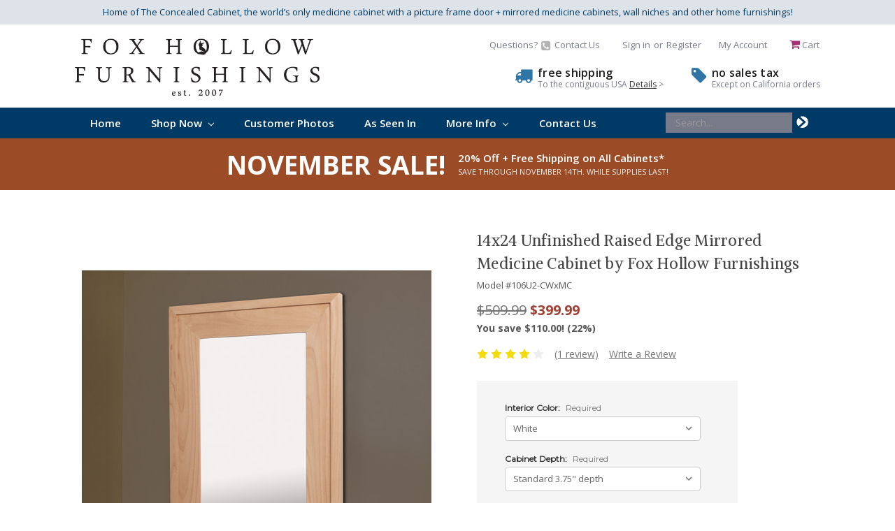

--- FILE ---
content_type: text/html; charset=utf-8
request_url: https://www.google.com/recaptcha/api2/anchor?ar=1&k=6LcjX0sbAAAAACp92-MNpx66FT4pbIWh-FTDmkkz&co=aHR0cHM6Ly93d3cuY29uY2VhbGVkY2FiaW5ldC5jb206NDQz&hl=en&v=cLm1zuaUXPLFw7nzKiQTH1dX&size=normal&anchor-ms=20000&execute-ms=15000&cb=btkhm42q62ns
body_size: 45363
content:
<!DOCTYPE HTML><html dir="ltr" lang="en"><head><meta http-equiv="Content-Type" content="text/html; charset=UTF-8">
<meta http-equiv="X-UA-Compatible" content="IE=edge">
<title>reCAPTCHA</title>
<style type="text/css">
/* cyrillic-ext */
@font-face {
  font-family: 'Roboto';
  font-style: normal;
  font-weight: 400;
  src: url(//fonts.gstatic.com/s/roboto/v18/KFOmCnqEu92Fr1Mu72xKKTU1Kvnz.woff2) format('woff2');
  unicode-range: U+0460-052F, U+1C80-1C8A, U+20B4, U+2DE0-2DFF, U+A640-A69F, U+FE2E-FE2F;
}
/* cyrillic */
@font-face {
  font-family: 'Roboto';
  font-style: normal;
  font-weight: 400;
  src: url(//fonts.gstatic.com/s/roboto/v18/KFOmCnqEu92Fr1Mu5mxKKTU1Kvnz.woff2) format('woff2');
  unicode-range: U+0301, U+0400-045F, U+0490-0491, U+04B0-04B1, U+2116;
}
/* greek-ext */
@font-face {
  font-family: 'Roboto';
  font-style: normal;
  font-weight: 400;
  src: url(//fonts.gstatic.com/s/roboto/v18/KFOmCnqEu92Fr1Mu7mxKKTU1Kvnz.woff2) format('woff2');
  unicode-range: U+1F00-1FFF;
}
/* greek */
@font-face {
  font-family: 'Roboto';
  font-style: normal;
  font-weight: 400;
  src: url(//fonts.gstatic.com/s/roboto/v18/KFOmCnqEu92Fr1Mu4WxKKTU1Kvnz.woff2) format('woff2');
  unicode-range: U+0370-0377, U+037A-037F, U+0384-038A, U+038C, U+038E-03A1, U+03A3-03FF;
}
/* vietnamese */
@font-face {
  font-family: 'Roboto';
  font-style: normal;
  font-weight: 400;
  src: url(//fonts.gstatic.com/s/roboto/v18/KFOmCnqEu92Fr1Mu7WxKKTU1Kvnz.woff2) format('woff2');
  unicode-range: U+0102-0103, U+0110-0111, U+0128-0129, U+0168-0169, U+01A0-01A1, U+01AF-01B0, U+0300-0301, U+0303-0304, U+0308-0309, U+0323, U+0329, U+1EA0-1EF9, U+20AB;
}
/* latin-ext */
@font-face {
  font-family: 'Roboto';
  font-style: normal;
  font-weight: 400;
  src: url(//fonts.gstatic.com/s/roboto/v18/KFOmCnqEu92Fr1Mu7GxKKTU1Kvnz.woff2) format('woff2');
  unicode-range: U+0100-02BA, U+02BD-02C5, U+02C7-02CC, U+02CE-02D7, U+02DD-02FF, U+0304, U+0308, U+0329, U+1D00-1DBF, U+1E00-1E9F, U+1EF2-1EFF, U+2020, U+20A0-20AB, U+20AD-20C0, U+2113, U+2C60-2C7F, U+A720-A7FF;
}
/* latin */
@font-face {
  font-family: 'Roboto';
  font-style: normal;
  font-weight: 400;
  src: url(//fonts.gstatic.com/s/roboto/v18/KFOmCnqEu92Fr1Mu4mxKKTU1Kg.woff2) format('woff2');
  unicode-range: U+0000-00FF, U+0131, U+0152-0153, U+02BB-02BC, U+02C6, U+02DA, U+02DC, U+0304, U+0308, U+0329, U+2000-206F, U+20AC, U+2122, U+2191, U+2193, U+2212, U+2215, U+FEFF, U+FFFD;
}
/* cyrillic-ext */
@font-face {
  font-family: 'Roboto';
  font-style: normal;
  font-weight: 500;
  src: url(//fonts.gstatic.com/s/roboto/v18/KFOlCnqEu92Fr1MmEU9fCRc4AMP6lbBP.woff2) format('woff2');
  unicode-range: U+0460-052F, U+1C80-1C8A, U+20B4, U+2DE0-2DFF, U+A640-A69F, U+FE2E-FE2F;
}
/* cyrillic */
@font-face {
  font-family: 'Roboto';
  font-style: normal;
  font-weight: 500;
  src: url(//fonts.gstatic.com/s/roboto/v18/KFOlCnqEu92Fr1MmEU9fABc4AMP6lbBP.woff2) format('woff2');
  unicode-range: U+0301, U+0400-045F, U+0490-0491, U+04B0-04B1, U+2116;
}
/* greek-ext */
@font-face {
  font-family: 'Roboto';
  font-style: normal;
  font-weight: 500;
  src: url(//fonts.gstatic.com/s/roboto/v18/KFOlCnqEu92Fr1MmEU9fCBc4AMP6lbBP.woff2) format('woff2');
  unicode-range: U+1F00-1FFF;
}
/* greek */
@font-face {
  font-family: 'Roboto';
  font-style: normal;
  font-weight: 500;
  src: url(//fonts.gstatic.com/s/roboto/v18/KFOlCnqEu92Fr1MmEU9fBxc4AMP6lbBP.woff2) format('woff2');
  unicode-range: U+0370-0377, U+037A-037F, U+0384-038A, U+038C, U+038E-03A1, U+03A3-03FF;
}
/* vietnamese */
@font-face {
  font-family: 'Roboto';
  font-style: normal;
  font-weight: 500;
  src: url(//fonts.gstatic.com/s/roboto/v18/KFOlCnqEu92Fr1MmEU9fCxc4AMP6lbBP.woff2) format('woff2');
  unicode-range: U+0102-0103, U+0110-0111, U+0128-0129, U+0168-0169, U+01A0-01A1, U+01AF-01B0, U+0300-0301, U+0303-0304, U+0308-0309, U+0323, U+0329, U+1EA0-1EF9, U+20AB;
}
/* latin-ext */
@font-face {
  font-family: 'Roboto';
  font-style: normal;
  font-weight: 500;
  src: url(//fonts.gstatic.com/s/roboto/v18/KFOlCnqEu92Fr1MmEU9fChc4AMP6lbBP.woff2) format('woff2');
  unicode-range: U+0100-02BA, U+02BD-02C5, U+02C7-02CC, U+02CE-02D7, U+02DD-02FF, U+0304, U+0308, U+0329, U+1D00-1DBF, U+1E00-1E9F, U+1EF2-1EFF, U+2020, U+20A0-20AB, U+20AD-20C0, U+2113, U+2C60-2C7F, U+A720-A7FF;
}
/* latin */
@font-face {
  font-family: 'Roboto';
  font-style: normal;
  font-weight: 500;
  src: url(//fonts.gstatic.com/s/roboto/v18/KFOlCnqEu92Fr1MmEU9fBBc4AMP6lQ.woff2) format('woff2');
  unicode-range: U+0000-00FF, U+0131, U+0152-0153, U+02BB-02BC, U+02C6, U+02DA, U+02DC, U+0304, U+0308, U+0329, U+2000-206F, U+20AC, U+2122, U+2191, U+2193, U+2212, U+2215, U+FEFF, U+FFFD;
}
/* cyrillic-ext */
@font-face {
  font-family: 'Roboto';
  font-style: normal;
  font-weight: 900;
  src: url(//fonts.gstatic.com/s/roboto/v18/KFOlCnqEu92Fr1MmYUtfCRc4AMP6lbBP.woff2) format('woff2');
  unicode-range: U+0460-052F, U+1C80-1C8A, U+20B4, U+2DE0-2DFF, U+A640-A69F, U+FE2E-FE2F;
}
/* cyrillic */
@font-face {
  font-family: 'Roboto';
  font-style: normal;
  font-weight: 900;
  src: url(//fonts.gstatic.com/s/roboto/v18/KFOlCnqEu92Fr1MmYUtfABc4AMP6lbBP.woff2) format('woff2');
  unicode-range: U+0301, U+0400-045F, U+0490-0491, U+04B0-04B1, U+2116;
}
/* greek-ext */
@font-face {
  font-family: 'Roboto';
  font-style: normal;
  font-weight: 900;
  src: url(//fonts.gstatic.com/s/roboto/v18/KFOlCnqEu92Fr1MmYUtfCBc4AMP6lbBP.woff2) format('woff2');
  unicode-range: U+1F00-1FFF;
}
/* greek */
@font-face {
  font-family: 'Roboto';
  font-style: normal;
  font-weight: 900;
  src: url(//fonts.gstatic.com/s/roboto/v18/KFOlCnqEu92Fr1MmYUtfBxc4AMP6lbBP.woff2) format('woff2');
  unicode-range: U+0370-0377, U+037A-037F, U+0384-038A, U+038C, U+038E-03A1, U+03A3-03FF;
}
/* vietnamese */
@font-face {
  font-family: 'Roboto';
  font-style: normal;
  font-weight: 900;
  src: url(//fonts.gstatic.com/s/roboto/v18/KFOlCnqEu92Fr1MmYUtfCxc4AMP6lbBP.woff2) format('woff2');
  unicode-range: U+0102-0103, U+0110-0111, U+0128-0129, U+0168-0169, U+01A0-01A1, U+01AF-01B0, U+0300-0301, U+0303-0304, U+0308-0309, U+0323, U+0329, U+1EA0-1EF9, U+20AB;
}
/* latin-ext */
@font-face {
  font-family: 'Roboto';
  font-style: normal;
  font-weight: 900;
  src: url(//fonts.gstatic.com/s/roboto/v18/KFOlCnqEu92Fr1MmYUtfChc4AMP6lbBP.woff2) format('woff2');
  unicode-range: U+0100-02BA, U+02BD-02C5, U+02C7-02CC, U+02CE-02D7, U+02DD-02FF, U+0304, U+0308, U+0329, U+1D00-1DBF, U+1E00-1E9F, U+1EF2-1EFF, U+2020, U+20A0-20AB, U+20AD-20C0, U+2113, U+2C60-2C7F, U+A720-A7FF;
}
/* latin */
@font-face {
  font-family: 'Roboto';
  font-style: normal;
  font-weight: 900;
  src: url(//fonts.gstatic.com/s/roboto/v18/KFOlCnqEu92Fr1MmYUtfBBc4AMP6lQ.woff2) format('woff2');
  unicode-range: U+0000-00FF, U+0131, U+0152-0153, U+02BB-02BC, U+02C6, U+02DA, U+02DC, U+0304, U+0308, U+0329, U+2000-206F, U+20AC, U+2122, U+2191, U+2193, U+2212, U+2215, U+FEFF, U+FFFD;
}

</style>
<link rel="stylesheet" type="text/css" href="https://www.gstatic.com/recaptcha/releases/cLm1zuaUXPLFw7nzKiQTH1dX/styles__ltr.css">
<script nonce="Vk6XWPO12XdPu4iYTDCVcw" type="text/javascript">window['__recaptcha_api'] = 'https://www.google.com/recaptcha/api2/';</script>
<script type="text/javascript" src="https://www.gstatic.com/recaptcha/releases/cLm1zuaUXPLFw7nzKiQTH1dX/recaptcha__en.js" nonce="Vk6XWPO12XdPu4iYTDCVcw">
      
    </script></head>
<body><div id="rc-anchor-alert" class="rc-anchor-alert"></div>
<input type="hidden" id="recaptcha-token" value="[base64]">
<script type="text/javascript" nonce="Vk6XWPO12XdPu4iYTDCVcw">
      recaptcha.anchor.Main.init("[\x22ainput\x22,[\x22bgdata\x22,\x22\x22,\[base64]/[base64]/[base64]/[base64]/[base64]/[base64]/[base64]\\u003d\\u003d\x22,\[base64]\\u003d\x22,\x22w57Clkp0wrxBAsOVL8KWwrxVFsKdRsK+IyJZw5xhbzhIdMOWw4XDjy/CvS9Zw7nDp8KGacOgw5rDmCHCncKyZsO2JC1yHMK1UQpcwq8fwqYrw7VYw7Q1w6xgesO0wpY/[base64]/M0RXeiMqRTlWw5bCssKFOzDCq8OPDUPChFdqwoMAw7vCmMKrw6dWNMOhwqMBeRrCicOZw611PRXDjnptw7rCq8OZw7fCtxLDrWXDj8K8wr0Ew6QGSAY9w5fChBfCoMK7wqZSw4fCnsO2WMOmwoV2wrxBwpzDoW/DlcOzHGTDgsOjw7bDicOCUsKCw7lmwpIQcUQOCQt3PnPDlXhfwqc+w6bDq8Kmw5/Do8OULcOwwr43QMK+UsKIw7jCgGQrAwTCrULDnlzDncKdw4fDnsOrwptHw5YDShrDrADCg0XCgB3DusOrw4V9HcKcwpNuVMK1KMOjO8Ofw4HCssK1w5FPwqJyw4jDmzkJw5o/wpDDrxdgdsOhdMOBw7PDqsO+RhI1woPDmBZGeQ1PMi/Dr8K7ccKOfCA9WsO3UsKMwr7DlcOVw7DDpsKvaE/ChcOUUcOWw6bDgMOuR23Dq0gXw5bDlsKHYirCgcOkwrzDmm3Cl8ORZsOoXcOJf8KEw4/[base64]/CisOpwrjDiXHDh8OdwqHCjsKEwo3DtUMiecOEw5oKw4bCkMOcVFLChsOTWEPDsB/DkxEGwqrDoj7DiG7Dv8KgEF3ChsKVw590dsK3PRI/NwrDrl88wphDBD3Dg1zDqMOMw7M3wpJzw795EMOjwp55PMKAwoo+eh0Jw6TDnsOfHsOTZR8TwpFiZMKvwq52BCx8w5fDvsOGw4Y/b13CmsOVJsO1woXClcKqw6rDjDHCpcK4BirDkmnCmGDDoT1qJsKSwrHCuT7Cj0MHTwDDsAQ5w7XDocONL3gpw5NZwqAMwqbDr8O3w50ZwrIOwq3DlsKrGcOiQcK1NcKdw6PCiMKBwoARZMOYXGZZw6nCh8KwQHNFLSFNdkxMw5TCs0kDNj0odnLDkQjDmibCtHc1wr/[base64]/CpMKEwoMUwq0LIsKhwo/CugFow6XCtsOFMgbDrQU3wo0cwrbDjcO1woFrwozClAdXw4Nhw5ROX1jCmMK4EMO/O8OoPcK0fcK1KFJ/[base64]/cMOfeMKxBB7DqcOfwqfClWptBsK9clQ8wofDpMKaFsKZVMKvwqtSwoDCmDEQwo05WmjDjkoow74EMU7CmMO5RxBwSknDmcOYYBjCmwPDmxZSTCx7woXDg0/DqEB5wq/DkDcmwrMpwpkOKMOFw7BHF2LDicKNw4d+KT0fGcOfw5bDnH4lPB/DlDjClcOswopdw4XDjxPDocOYX8OkwonCksOLw65yw79yw4XDgMOawp9AwpN6wojCgcOmBsOKTMKBa188B8Opw7vCt8O4CcKcw7zCpGfDhsOJZxHDnMOXKTFSwqpVRMObfMOOPcOeMMK9wrTDlwtnwpNLw40/wpJsw6vCq8KCwrHDkmzDq1fDq05rScOtR8Ozwo9ow7zDhg3Di8O6XMOvw5sBKxU3w485wpA+YsOqw6MuPCY4w5TDg0kSdMKfZGPCv0d9wpoMXBHDrcOpUMOww4PClUgRw7fCpcOPKjbDnA9jw689QcKFAMO3AhJ3P8Opw4bDvcOkIFw/[base64]/Cj8OhQMKCMsK0w5FVw4NiHMKVwpfCi8KAZw/CglPDjAMGwo/CmiJ6OsK4DAxwMwhgw5nCvMO7DVEPeE7CjMO2wpVXw7zDncO6VcOQG8Kyw5bCq11fKXTCsHsywodsw6zDgMOPBTxRworDgFBrw6zDssOFO8OmKMKcbAp1w5DDrAjCi3/CkmJwR8KYw4V6Uh8dwr5oQCPDvS86WMOSwo7CrR13wpPCpzjCnMOcwpvDrC/Dm8KHFcKWw7jCmzDCkcOfwrTCkB/Ct35mw40dwr8TFm3CkcOHw4LDkcOra8O8EBnCk8ONfB81w4JfTzTDlwrCkFYOGcOZaVjDjlbClsKiwqjCssKUXEM7w67DkcKhwo0Xw6QAw6TDqxLCncO4w4p/[base64]/CrsOzA8OkRsKfVMOOw7QDwqPDoMOAM8OWwrhkFMOUXl7CmCEDwoDCg8Odw68hw7PCjcKEwpktVcKBZcKQPMO+X8OvAQjDvFpEw5pGwrTClxBnwpbDqsK+w77DnAwpeMOrw5sFVFd0w7Vlw4R+HcKrUcKRw7/DiA8XasK+Bz3CuxI+wrBFZyzDosKpw7wpwrLCisKQBlcpwplSbihDwotaIsOiwrRsUsO2wrjCpRJ0woDCs8Ozw7N7UTFPAcOkbDN5wr9uJ8KLw5DCpMKbw4YTw67DqV1ywrN+wpRXYTYCI8OWFBrCvh/CpsOnwoYqw59JwohGSnV/A8K4IALCm8KWacO3emZdWz3Dg3VDwrbDtlxeAMKQw5ZiwqBhw6gewq9CXWhjK8O7Z8O9w7hgw7lmw57CusOgCcKTw5gdGRIDFcKZwq9AIDQUUgYnwqrDj8ObK8KRPMKcTx/CiCzCmMOPAsKVB3J/w7TDrcO3RcOwwr8sPcKGODDCt8OOwoLCsmnCvRVtw47CiMOcw5MIb3VGE8KRPznCixjCvHkSwpTCicOLw7PDukLDlwpRYjlMRsKpwpsOHcOnw40PwoQXFcOcwpDDrsOfw54xw4PCsRVJBDvCssOhw6R1QsK8wr7DuMORw6jCvjY/[base64]/Cr8KowpY/[base64]/d8K4wpkWw7HDtsKswqzDj2AGa8Kuwo/DlVTDncObw7sXwoZtwrjCuMO5w5bCsxpKw6A8wpt+w6LCgEbDglpqGmJ9NcKawqFNY8Okw63Dqk/[base64]/w5fChkHCs2DDi8K1w7bDkjVTw7XCvDJ1AcKHwpfDtz3ChStZw6XCuWQGwofCscKDT8OMQcOvw6PChkN1WTPDuWR9wpVwWS3ClBI2wo/CssK4bEkYwqxhw6lUwosIw5gbDsONB8OgwrxywoYMT3PChH05E8K5wqrCvm1ZwpkqwrrDo8O+AcK+MMO0G0oDwpo0wojDmcOsZ8KfelBqYsOsETjDvWPDunnDssKqdsKHw5sVI8KLw5nCq2pDwr7Ds8OUNcKrw4/[base64]/CmMOmwp5Owqwjw7oWJsO7wrzDtMOmwofDqlrDnEU/OcKhOsOIIEbCi8ObfRAodcODVlpVWR7DjcORw7XDgSfDjcKXw4ZRw51Jw7pkw5UeTgjDmcOUN8K0TMOyW8KUHcKFwq0YwpR8UDwBEXo2w4HDi2TDjWptwpbCrcO0aiwJIFfDmMKVGgRfP8KmDArCqcKcO14Mwrs1wrjCsMOCVhTCpG/DlMOHwqDCqsKbFS/DmVvDoWnCssO5OnzCiT45OkvChhg/w5jDlsOXdjvDnhEXw7fCpMKAw5PCrcK6W09VdCtOBMKnwp9CPsOoMX9nwrgHwpnCkz7DvMOSw6hAZ09Gwo5Rw6Fpw4DDjx7DocOSw4o+w6YXw5/Dl2xFMWrDngbChGl1CQQQV8O3woFnU8OcwqvCqcK1CsOawoTChcKwNT9MOgPDjsOuwqs9QQXDs2cXJz4oR8OPKgDCocKsw6gwciZJTyTDosK/IMKmHcKRwrDDncOhRGDDgm3CmDV/w7HDlsOyf2DCmBZWPUHCgykyw6IZEcOnWA/DsBHCosKDVWoxPlrCjTZQw5AGJgcvwopTwqg5alDDjsO6wqzCnG0jcsKqKsK7U8KxcEANH8KuMcKVwqUHw4DCrw4UNRDDhBs4KMKsDHx6Ej8nGEgOBAnCmkLDiW/DpzUGwqUpw4N0RMO3BVU3GcOrw7fCl8KOw6zCsmAow6smWcK9V8O5UV7CoktBw6tmLWvCqAXCk8Ouw4zCp1Vob2bDnCpYbcOSwrNCADhjck5OVEN0MXDCjFXCicKpEGnDgBTDsQHCrR/[base64]/DkMKTwpDDiCoFKcKvw4nDkcKmIsO8wqc/w7fDncOWw73DqMOqw7LDkMObOgd6XRcpw4pEKMOKLcKeWy1AeBBSw5DDtcOwwrhhwp7DiywRwrU9wrnDugPCiRImwqHCmwvCnMKASy5TVx3CvsKVXMO+wrZ/WMKSwqzCmR3DicKzJ8OhIzzDgCcZwo/Ctg/DjyAITcKOwqHDrwvCpMOoAcKmaG4UdcK2w6MBKAfCqwLCl1RBO8KdE8OFwrHDghvDscOcZA7DuArCnUI6ScOfwoTCgibDmRfCjkzDsEHDimbCgxpsXQ3Cj8K/XcOSwoPCgMOATws1wpPDucOHwocaUhwzM8KTwrtqNcORw6xzw6zCgsKXHl4nwrDCuCsqw6DDmkNtwq0Tw59/MGzCp8OlwqfCs8KXfTzCuEXCk8K4F8OUwrxJdW7Dp1HDjlQvCcO1w6Vad8KXKS7CtEbDrTt5wqlKASnDosKXwp4MwpbDmkXDu0d/DgN5FMOJcAI/w4ViGMOzw49Zwr1ZYBU2w5kJw4TDm8KaOMOaw63CvhbDiEQRX1/[base64]/DumbDlMKfw4XCmcOswpgufcOAVMK0QcOScMKMwoQ7T8OoVQ4Dw5LDqk1uw6Vcw6fCiAXDosOqAMOMGADCt8Kkw6DDsVRewoxlaQUPw6lFVMKiYMKdw5RoMShGwq9+NTvCpRVCbMOgfAp0XsK8w5HCii5QZsK/dsK/TMOpCjXCtF7CgsOmw5/CtMOvwo/CoMOMQcKRw70FEcKBwq0QwpfCrzYNw5Row6vDkyfDojkNQ8OKBMOCQidrw5MLZsKcGsOsdh99MXDDolzDimHCtSrDlsK9RcOXwo3DpCNgwqczRMOMJRrCucOEwoF1OExBw4NEw7ZoZcKpwpAGKjLDjjoAw59fwogSCVINw4nDo8O0dUnCgznCnMKERsK/NsK3LgBIcMKlw5XDocKRwoxka8K+w7BFKiRAdznDn8ORw7dmwqEtNMKGw4cBTWkLJwvDiRNwwpLCvMKiw5/CmGd9wqM4RBXDjMKjNll0w6nCmsKBTXpUPnvCqMO7w6Mqw43DnsK6DHc1wrVEFsOHCMK0ZibDjStVw5Rxw7DDusKiZMKdTF06wqrCtThCwqLDrcO2wp7DvUIJXVDClsKQw7I9F25zF8K3ODljw75dwooKZ3PDgcKgGMOhwokqwrQEwrkjw49zwpIyw6/Cu3zCul4KNMOmPh8xR8OMGsOhCC/[base64]/DuGk9wrjDmcKowrYzIMK3w61cZ8Kiwo0EF8Kvwo/DtsOxWMKkQcOww6jCjVjCv8Kaw7oxOMOsNcKwdMOJw7nCucKPMsOMby7DggIlw4Zzw5fDisOYA8OJMMOiAMOUPW0odRXCqzrCtMKDIR5Nw6xrw7vDtFU5GzHCsQdYVMOGB8OXw7zDiMOswq/CgSTCiC3DlF0gw6HCtXTCpsOuwpjCgQ3Dn8KNw4R9w7Fewr4Lw4w8ai7CrhPCpmEXw67DmCZcQcKfwqIyw446EcK7wr3Dj8OOf8KVw6vDs0jDi2fChDjDvsKtdCQhwrtTZnwHw6DDv3QGRh7Ck8KaNMK4O0/Dp8ORaMO9XsKSVELCuBXCosOgI3dsesKUT8K+wqzCtUPDumlZwpbDk8OXYcOdw7jCglXDtcOUw6HDssKwB8O3wrfDnSVTwq5GcsKsw6/DqWRifn/DulhGw7XCj8O7esOBw5DCgMKgMMOrwqdTUsOVM8KxHcKdSXQYwr1ew7VKw5pJwpXDsjpVwpBhVW7CrH4WwqzDucOIPCwRb39cRR7DocO6w7fDli54w4ESOjhQGlFSwrN6VX5sHRoNBn/CmzZPw5XCrS/CgcKbw6jCvXBLJE0kwqzDh3jDoMOXw6NCw7Bhw5DDlcOOwrsKSkbCt8KEwooowrRuw7nDrsK2wprCnTNOdDpVw7FbE1AxcQXDnsKawr1ecG9uXUcywqLCj23DrmLDnG3CoSDDscK/fTUNw43DiChyw4TCv8ONJA7Dg8O6VsKwwoNpQsKSw6lKLQXDi3HDkyHClEVbwrglw7krRMOxw6Yfw41QAQEcw4nCmDLDuncaw45EIxzCtcKfYiwswq8OfcOUCMOCwoPDt8KrVWhOwrkjwoQICMO3w4wcAMKRwp5JZsKpwrxGe8Oiw58nIcKwEsKEJsK/NsKORMOODnLCisKyw51jwofDlgXCkkvDgcKqwpwZW1c/M3zCncOJwqXDrwPChsOkfcKfHXY0RMKEw4IEO8Okwo8kY8O2w59jWMODcMOSw6IRP8K1WsOrwpvCpXZyw4osUWDDn2/Di8KGwq3DqkMdDhjDlMOlwqYJwo/CksKTw5TDmmHDtjtsBgMAKsOEw7RTe8KcwoDCosK+dcKETcKmwrB9wpLDjl7CjsKEd2w0HQnDscKdP8OGwqnDncKtaQLCkjbDvll1w6PCtsO8w7ojwqbClDrDmyPDgktpUnoBDcKgQMOGV8Opw6MFwpIpN07DlEIrwrdiCF/DkMOSwptGdMKUwokZP3NJwph1w6U6U8OMbBbDnV8tc8OJNBEXcsKDwosTw5XCnMOPVDTChD/DkQ/CnMO0PB/CpsO3w6XDpmbCrcOswpDDtzh5w4PCisOWLABEwpIxw7pFLTrDuXp7IcODwqRIwpHDvTNFwpZddcOtS8KpwqTCrcKBwrDCtV8nwrdcw77CuMKpwoTDu3/CgMOgCsKOw7/CkQppeFUSKVPCkcK4woZzwp9VwqEnb8KEIsKxwqrDvQXCiCUqw7FbHm7DpsKKwqBjdkBHIMKLwo1LQMO7VWlJw60ewo9RLyLCmMOtw4LCs8O+EREHw43Dk8K4w4/DhAzDqnTCv0zCv8OOwpNBw6Mlw7bDiRfCgW9Swqp0WwjCjcKlJS/DtcKsPj/CicONXMK8WRLDlsKAw5LCnHMxHsKnw47CjyZqw6plw7fCkwcFw6ZvahkuKMK4wohcw5AZw7g0EEBow6E0wqp7RHxtKsOrw6TCh39Bw4ceDRgITivDosK2w51iR8OEJcOXCcOGOcKWwrTCkBIDw7LCnMKJGsK5w6prJMOVVF50IlYMwoYxwqdGGMOWL3/Dk1gjEsOJwonDjMKDw54pIi7DucOxEFRjLsO7wrzCrMKWwpnDhsOswojCosOvw5nDgw10b8KTwq5xWTgUw77DrBDDpMO/w7XDssOnRMOowprCtcKxwq/Cox9owq0JccOfwoVTwoBmw7TDmcORFXPCj3jChy5Fw4IrEsOrwo3CpsKQQMO5w4/CvsKFw6kLOjvDgMKgwrfCssORb3fDjXFWwqTDjwMjwojCiFDCnnNFfVlLZsOJMndSWGjDmVHDqsOjwovChcOAAGLClU3CmyI8X3bCscOTw7d7w5pewqh/[base64]/DthJ/[base64]/DpMO2wqsFGcKEeMOqVhTDhcKAwoLDncKUw6PCk3JfNsKQwpvCuH8Vw7TDvMODI8K+w6TCosOjY1xuw5zCpBMPwo7CjsKRZlkKS8Onbm7CoMKBw43DkwRpNcKUFSTDgMKYbhsIcMOna0tUw6nCu0ssw4FLBHjDl8KSwobDtsOYw57DlcOIXsOww4nCncK8QsKIw7/Dh8OEwpHDr0AbMcO9w5PDjMO1w79/GTpdRsOpw6/DrEB/[base64]/ClzpVwojDiBlHV310EyDCl8K9w6dbwo/[base64]/[base64]/DucKiwr4nw4jDplnDt8Khwo8iUTwkw50uw53Cg8K6fMKnwpXDq8Kgw7kHw5nCgsOqwqgVNMK4w6QLw5HCkgQICgwTw5DDiWMCw7HCicKcLcOIwpIZAcOUa8O7w4skwpTDg8OPw6jDpiXDjTjDjSvDvQ/Cn8ONYWjDqsOYw7VsY3fDqAzCgmrDozzDgx8rwr3Cp8KxCHU0wrZxw77DocONwrE5LcKvf8KMw4Y+wq9nR8Kmw4/DisOpw5JtXcO7BTbDvijDgcK2aErDlhxBG8OzwqMgw5PCmMKrJjHCqg17OMKECsKJAxsQw5UBJ8KDFsOkSsKOwqFVw6JTGsOSw60bIVV/wqNsE8Kzwo5qwrllwr/CgBtxD8O5wpIbw7oQw7vDtcKpwo3CncOUZsKXRkcdw6xtPsOrwqzCqynChcKhwoPClMOjDhvCmiPCpcKoGcKbJVU7BGALw7fDgsOKw59DwqFZw6pWw75sLFRbCUE5wp/CnWpqIMOjwo3CnMKYXn/CtsKRVlQiwp9GIsKJwo3Dj8Omw4cGKksqwqRdUMK2CwvDosKewrAlw4vDscOoC8KmTMOmS8OJRMKXw7DDv8OdworDki7ChsOndMOKwqQOMG3DlSzCpMOQw4rCk8Klw7LCijfCmcORwq0LFcK6bMKVSSU0w7NkwodGSGZuLcO/cGTDnGzChsKqbSbCrGzDnkpYTsOVw7TCocKEw4VNw7g5w6xcZ8OueMK4QcKOwo8KSsOAwqsva1rCucK1T8OIwo7Cp8OIb8KKAC3Dt1YQw7p2XR3CoXEmGsKmw7zDkkXDqxlEA8OPWF7CsiLCtsOAS8OAw7XDuggGQ8OvMMO5w78Iwr/[base64]/CsAFCwoQSw51iBMKGFQZ6JQvCrcOLUgBRPVBPwqgPwqjCtjfCgEpIwrEjCcOXGcOxwrdkZcOkPF8cwpvDhcKlcMO1woXDpGREJMKIw6nCtMOdXjLDm8OzbsOfw6rDvMKTJcOGdsOPwoXDjVEbw48Dwp3DpTx3dsOOFBt2w6/DqTbCp8OrJsOlHMOcwozChcONcsO0wr3DpMO0wp9VSUwOwqHCh8Kaw7Bgf8OYccKawphXY8K9w6VUw6DCm8OtfcOQw6/CsMK8AiPDmwHDucOSw4PCgsKtZ3dVMMKSdsOAwrJgwqQTFGQqBCRQw6zCiVPDp8KgcRTDkV7Cm0kBEHvDtAwiBcKBP8OEHmXCh17Dv8KmwoBgwr0JJzfCuMKxw68sAnjCvjXDuGtaA8Oxw4HChh9Pw6DCjMOrBURzw6fCn8O/bX3CiXEHw6tGdcKAUMKsw4jDlXvDgsO1wq/[base64]/DuMKZY8KQwrYUNFY7w54/wp9DK39cw6E+AcKow7gUCj/CuCRedSXCpMODw6jCncOJw6hibGPCnivDqw3DhsOOMXHCowDCv8KUw55Kwq/[base64]/D8K9IsKAwpvCqMOIKGHChmExw6rDlsKhw6vCr8OCRVbDrF7DtsKZwoQfTFjCucOKw5rDnsKBWcKjwoY6ECLDvHtPEEjDt8OKLTTDmHTDqgBiwot7dSnClmt2w7/DigVxwpnCgsORwofCgirDosOSw7lqw4XCicOww5A4wpFEwojDukvCu8OlJmMteMKyFSUdEsO5wqXCssO/w4PDm8Kvw4PCgMKSQmHDt8ODwqTDusOpD0sGw7BDHAJ1OsOHA8OgRsKewrJTwqRUGxY+w7fDiVdfwqEtw7DCqxcVworCucOdwqbCqH5UfjggaAvCvcO3Jgk1wodld8Opw4RcVsOSKcKRw6/DvXzDvsOOw7zCoyN3wp7CujbCkcK6OsKFw5vCjhM5w4VtL8Ojw4pMJkzCplReVMOJwpLDr8Odw5PCqRpCwoEkAwnDvgrCqEDChsOLfic3w6PDtMOUw7jDv8KXwrvDksOtDTzCksKMw7nDmmYRw7/[base64]/w41JB8K3w6zCr8KTLyAOw4PCjSfDlBxiwpp/[base64]/CrSDCpXUcw5rCh3Vrw5l4DWXCi0nDk8O7N8OpaxAJJMKXPsO0bkbDjhnDusKQVivCrsOgwrbCnnsBWMOLQ8OWw4Q9UcOVw7fCjzM/w4fCmMObYjbDsgjCicKUwprCiAjDtGAKbMK+JQjDjHjCisO0w5o5bcKbZQg4R8KAwrPCtDbCvcKyOsOUw4/DkcKrwoFjcgzCr17DkXsHw5h3wpvDosKFw5vCmcKew5XDlgZXZMKaWUs3RHXCvWI3wr7Cpl7ChFXDmMKjwohvwpoAGMKbJ8OCWsKUwq9/RRDDlMKJw5BVQsKiWjLCq8Krw7/DjsK1cgzCm2cwfsKCwrrCvAbCni/[base64]/CqU3DuMObw7fCkcKcw5DDiMKZw7PCisKnw5LDlR1pVk1jW8Kbwr04TnfChTTDgC3ChsKfE8KFwrkse8KMOsKnUsKcQE1pN8O8DVN6Hz/CmDnDmAVrMcOPwrLDt8OWw4ofFlrDoncWworDpjXCt19rwqDDtMKYPDzDmVHChMOvMGHDunPCt8OJHsOxQsKsw7HDnsKHw5EdwqnCrMO7Xg/CmxrCs0HCvU1Lw5vDuwolcHwFLcOXZcOnw5vDjMOZBcOIw45FIsO0wq/[base64]/Dq1LDm0Mvw4J6c8KdXHjDuxoAYkEEWMOVwpvClg9ww5LDocO8wo7Dp2tcHXE6w6LCqGjDtERlLgVBZsK3w5sFMMOIw6LDnRkmOsOJwpPCj8Kfb8OLJcOPw5tmacO0XjMoFMKxw4vCm8Krw7J+w7kqHGnCkTzCvMKsw5LDrcKiCD1FIlc/[base64]/ClMO0LMOKaFTCsm5nfcKGwpw0w7d9wr7Cm8O6wpnCm8K/[base64]/w5AGw7DDkWtowol5wp3DqXfDocOZwo3DgMOFTcOiwpBsBgd2wrPCn8OAwoEbw7nCmsKqMhTDiA/Dq0vCpsO7SMO7w49Nw5Rcwr0iw70nwpgOw7DCqMOxQ8OqwrTCn8KjVcKNE8KuB8KZBcO/w6PCiHQxw5YxwoUowprDjGLCvHrCmhbCmDTDsyjCvxk3VkMJwpDCgxDDhcKtDW4lLh/Dj8O4QjjDmDjDmxbCs8OLw4vDt8KxF2XDkQojwq0/[base64]/CocO6w5oyOxTDmBByw78zwrY6cGfCscOjwrZjBE7CssKZFDbCgUo7woTCoBnDtH7DjiR7wrnDpTbCvwBXHng0woXCuQnCo8K+dSVpbsO1I1nCmsOdw7PDjhzDncKte0t6w7cMwrtoUDTChn/DlsKPw4Ajw7fCrD/DmwNRwpHDtitlHkgQwoUTwpTDgsKvw4sIw5tfS8OjKXQcLFFHVnvDrMK3w58RwpMgw43DmcOzBcKOWsK4O0jCo0TDqcOjUCM+ImJSwqRtGm7CiMK9XcKqw7PDhlTCjsKnwrjDj8KNwqHCqyDCh8KJT1PDh8KbwpzDhcKWw4/[base64]/CqyvDj8KLw43DksKlfxvClsOLOyzCp2wnScOVwrHDgcK1w5ASGxVJZmPDtsKdw7oaAsOmBXHCsMKrcmjDsMO0w7VmbMOaFsKCfMOdEMKVwrscwqzCpgJfwod9w57Dty1pwrrCmGUbwp/[base64]/wpjDvSgIwqBkfxLCn8KkwobCij7DnTfDnWtaw7XDm8KZw4cPw6NkY2jCqMKrw6vDocO1R8OZXMOiwoFSw6YLcgXDqcKiwpPCinMXf2zCgMK/[base64]/Dh3nDvXUVC8KWw7/DgsK2Z8OGwp9Mw5AvL2/CtMKAJx4mCjXCiHzDssKXw5rCi8OJw6bCtcOySMKQwqvDtDTDkgrDo0YMwqnDicKBZsK6S8K+EUIkwp83w7cvfibDnElPw4fCkjLCmkBtwqjDhBzDqQRZw67DuFstw7wXwq/DgxHCtRk2w7zCgn5PFi17IEzClR0DE8O3WmbCrcO7FcOwwpwjI8K3wpvDk8OVw4DCgk7CmVslP2I1K2w6w6HDryJdcifCk013w7fCucO9w65ZM8OgwpjDulpzPcKyHG/Ct3rCmlswwpfCgMO8EjBfwoPDoy3CvsOfF8KRw4IbwpEcw5crfcOUMcKbw6TDkMK8FAp3w7bDjsKrw4EKMcOKw6fCi1PCpMOYwrk3w7bDrMONwojDpMKhwpDDmMOqw40Kw7DCqsOcNX8NYsKjw73DpMOgw4xPFmU3w6FaXFnCsQLDj8O6w6/Co8KPe8KlfA3DuVMPwpUnwq54wq7CkhzDhsOae3TDhR/Dp8KYwpPDnB/DgGfCjcOzwq1mMhHCuEMJwrMAw59aw4dfEMOPUhtQw7fCnMOQw57Clj/CgirClUvCsmLClTR+Q8OILVVmO8KbwrrDrStmw6bCoArCtsKrCsKicmvDscKTwr/[base64]/DucORwqvDmE7Dh8O2bMOXwrjCvsK1a8OKJ8OidnfDp8KXbynDgMKNFMKGbmnCtsKnS8Kdw48IbMKDwqTDtGpfwrBhQwwdwpDDnlLDk8OdwpPDp8KOCjFuw7nDmMOnwoTCo3/DpCVxwp1IYcOdQcODwo/CgcKkwrnCpVrCvMOAR8KwO8KOwpnDo35ITXhyR8KqLcKZD8KBworChMKXw6Ebw7k/w7HCjBkKwqzChF7Cj1nCpkfCpU4vwqDDiMKAG8OHwo9jZkQWwr3CscKjDlzCnG4Ww5Mcw6pnAsK0UncEccKfJWfDrTp1wrcMwpfDhMOwcsKBZ8KkwqRowqrCoMKQScKTeMKeZcK2MnUEwp3CkMKCJTbCoE/DusKfSl8fRQIbHyPCo8OzJ8Oew7xaD8Kxwp5HHV/CtgjChUvCq3DCm8O9VC7DnMOKRcKAw7w8QsKAP1fCmMKRL3A5RsO/My5+w6JQdMKmeSXChcO8worCiD1qBcKaRStgwrgJw5zDl8OADsKMA8Omw754w4/DvsKHw4PCoCAqAcOvwpRHwrLDsXtxw6jCiDrCnsKHw508wr/DvFTDlB1aw7BMYsKVw7bCkUfDmsKPwp7Dl8Ozw6YzWsOrwqEEP8K+e8K4TsKKwoPDtQFqw6llaUElVWU3UBPDmsKfKwrDhsO0ZsO1w5LCjAPDmMKXXggBIcOOWx09XcOILh/[base64]/ZmBFw73DrMOQw7w/wrMpw7pNwo7DmxQ1VF7CkW0DNcKLKMKuwr7DuWHCmjTCpwYAfsK0wq9VKSDCssO4wrvChg7CucO2w5bCk21tBQDDtjnDg8K1wpN5w4/CiVN2wqjDuGkaw4LClEYIbsKpY8KGfcKDw5Z3wqrDtsOvMiXClDXDoG3CtGzDlh/DgVjCmhrDrsKkEMKTMMKnH8KCeALCpmVLwp7CkGwMPFBCKEbDvT7CsSHCgMOMQhtGw6dBwpoEw4jDgsOidEdIw7nCpcKlwp/[base64]/DMOhw5AhwrlRwpVuw7VNwqvDlcKqw4fDuWghXsKxHcO8w6Fqwo3CtcK4w50aWH1Uw6PDvmN8AxzCm2IEFsKmw6Y/worCnwt1wq/DgA/DvMO6wq/Di8OSw7jCr8KswpJqRsKmBCfCtMOiR8KwP8KowroEw4LDsCAmwqTDoVV0w6fDoDd5YiTDjVLCscKlwr/Ds8O5w7lwEQl+w7HCusKxRsKIw5hIwpvCqMOjw6XDkcKJN8K8w4rDiEUvw7U2Risdw540fcO2fz51w59uwqbCvEchw6DCjcKWRnITZz3Ciw7Ci8O7wozDjsKAwpxWD2YTwpfDminCucKYUlx8wp/CkcKYw7waAncWw7rDp27CgsKQwqAZQ8K7ccKxwr/DrirDg8OBwp98wrI/GsOrw6sTS8KfwoXCu8KiwrXCmG/Dt8K+wppnwoNEwoNvUcKSw4Asw67CnyJ2HB7DmsO1w7AZSSE1w4rDphrCusKgw5oqw7vDmDbDlBhRfUjDl1zDsWMyOU/DkzXCicKmwojChMKow5ULQsOiQsOgw4nDiiTCun3CvznDnTTDtX/CsMOTw71awoxpwrdBYD/[base64]/wrFTwoXCtjHCjsKewrsLNcO4fF5GwpnCmcOxDsKxPXx7QcKzw7BdQsOjX8Kpw6pXIhY6PsOzGMKPw4lfEcO2UsOaw51Xw4bDhzXDt8OYw7HCon7DtsKzBELCp8KMEcKrG8OiworDjwJ6B8K3wp/DgMKwFMO3wrgMw5zCjiY5w4YCdMK7wovCkMKvc8OTX2zChG8PVQpoTXrDnxvCjsKrTlUEwqHDsXt/[base64]/[base64]/w4U4w4DChcKtwrjCicOBJgY2wpTDrAJvOEvCh8KrD8OaCsKvwrV0eMKmOcKLwpJXP3pJQwlYwq3CsXTDvyFfFcO/[base64]/[base64]/YXJ9JBLDrmxOw6vDosO3OsKDV8KcBQgRw5oDwqXDvcONwpF2TcONw5ByKsOew7Yew4EdKxAew4rCksOGwr3CvsK8XMOxw5Yfwq/DjMOtwrtPwo0bwqTDhXwIYTbDscKGG8KLw6JHbsO9ZcKvMWjDhsK3KmEow5jDj8KPRsO+GH3DhEzCpsKVccOkL8KUXcOEwqgkw4vDnGd6w7YTfMOaw7LCmMO5aiRhw4bCrsOTWsKoX3hgwqF2fMOswodSO8OwAsO4w7pMw7/Cti5CK8KTY8O/L1rDi8OKfsOZw6HCrS4PG1l/[base64]/CoQ3CpsKkwrdDYGHDosKZUXHCswgmw4dTSD53ED9fwqDDp8KBw7jCisOKw7vDiFrDhUNLHcKlwoZlVMKxN0HCv1YtwoPCrsKiwoLDncOSw7rDsyLCjCPDksOHwoZ1w7jClsOvDkVKaMKww7bDi2rCiCfClBjDrcKxMQhGO0MCHHBFw7oqw6ttwr/CicKfwphvw5DDsG3ClD3DkQwsC8KYOTJ2H8KvPMKywofDuMK3f2dYw6bCo8K/wo9Hw7XDhcKETnzCusKdN1jCmGQxwqEuRMKxXnFPw6QYwrsvwpzDlGjCoCVxw7zDocKcw41MRcKbwqPDhMK+w6XDsl3Cq3pMW0TDuMO+QDRrwotbwp0Bw6vDoyMAC8K9cCc6WQbCjsKzwpzDijFAwrUkAmwCOmdEw6FjVRAkw7QLw64UT0EcwpvCjcO/w7zCrMKvw5ZtFsOlwo3CosK1CEfDukPCjsOnIcOqX8KWw7HClMK3BRp7QgjCtlshHMK8S8K3QVsKXUYBwrJDwoXCiMKNRyB1O8KYwq7DoMOqbMOhwr/[base64]/DqFfClMKNUcKzN8Ohw47DpcO/w7EmwpfCkhbDq8KXw6bClDPChsK9J8K/NMOKawbCiMOea8K8PkFmwq1cw5XDm1DCl8O6w6JMwpoqcn1Sw4vDp8OuwqXDusOzwoPClMKrw6InwoppOcKOUsOhw67CqsKlw5XDmMKWwq8nw77Dgg9+RWwNcMOsw7g6w5LDqy/DoAjDnsKBwpjDqQjDucOewoNSwpnDhUHDuWAew64OQ8KjU8KCVVXDhMK/[base64]/DqcKHE25Fw4/[base64]/CssORwr4EwrXDuMO4wrXDkUJAUXfCmMKPBMKvwrTCisKnwpwYw5HCg8KwHGjDtMK8fALCu8KrcyLCjSDDnsODfy/DrBvDocK0w6tDE8ORH8KdNcKgLDDDnMOuFMO5RcOTGsKcwqPDtsO+UytpwpjCisOiJxXCisOeIsO5OMOfwqZMwr1NScOSw6XDj8OmX8OPPhDDg0/[base64]/DosOTYQZww75UwpRAKcOaK8OpecOEw6QbK8K/L0TCvWvDssKJwp0sDnvCij/DtcKYTsOYf8O+FsKiw4tlDsKgdwNnZw/DrTnDvsKbw5QjG1jDmmU0dBw5Sx0iZsOQwoLClcOfaMOFcxQ9G0/Ci8O9S8OwX8KKwrVZBMO0wqloRsK7wp4ebgMLbishbEVnU8OBGQrCuX/CjVYLw5gHw4LCqMOxOhE4w6QdOMKowo7CisKww43CoMOnwqbDu8ORCMOSwo0WwpXDtVPDu8KxMMOdecOtDSXCnRYSw7BNbsKfwrTCuWdMw7kpQsK5UiXDuMOww7Bswq/ChE0ow4/[base64]/[base64]/DnE/DgEPDl8KWw4XCoS3DiMOxwonCs8OhwpEYw6XDthMSWW5jw7pQU8KRP8KbacOHw6NiFCXDuE3CsR3CrsKTdWPCtsKJwqLChnkow6jCscOuRSzCm35DXMKPZArDoUkXG19ZMcK9GEU/ZEjDh0/[base64]/[base64]/QADDiC7DjXHCtsKATyvDgB/CiRfDm8Kdw47Cv0wOKlozdmgre8KkNsKSw5bDs1bDhklWw7bCqVobDnrDklnDocOTwrHDh0ogbMK8wpITw4owwoDDrMKuwqoCb8Kzfgk6wrw9w5/Dk8K6JCYoPnkFw4V7w742woLCmzXCtsKQw59yOcKWwpXDmFfCqEvCqcOXagzCqC8+OW/DmsK6G3QpQTTCosOVaDV1FsOiw7lJHsKew5fClFLDv0hnwr9SPFskw6YeQWHDgUXCoArDisOQw67CgA9oJUTCgX0wwozCtcKSZmBxG1bDoUsJaMKWw4rChEbCml/CgcOlwrjDtjDCkFjCu8OowpjDncKRS8Ogwr55IXcgUm/CiFbCn2hfw6/Dq8OMQAQjEsOHwo3ChUPCsDZVwrzDv2tYcMKCGG7CrCzCnMK+McOWORXDgsOma8K/M8K/[base64]/DoDfDp8OJfcO3CUB1worCrHbCm8KWw6/DgcK1bcOVwr/DkHtdS8Kkw4fDp8KYcsOXw6PCnsOgO8KTwrtYw4Z/[base64]/ICDDpcO6wrrChMOmTMO6WWbCtDbCi8O4ccKewpjDlDAOcwsjw6PCmMOZXHfCgMKuwopNDMOcw6kRw5XCsVfDl8K/fSJLaCAPH8K/elY0w6XCky3DoFzCgkjCisOvw7bDglRFSg8ewrnDlG8l\x22],null,[\x22conf\x22,null,\x226LcjX0sbAAAAACp92-MNpx66FT4pbIWh-FTDmkkz\x22,0,null,null,null,1,[21,125,63,73,95,87,41,43,42,83,102,105,109,121],[5339200,749],0,null,null,null,null,0,null,0,null,700,1,null,0,\x22CvkBEg8I8ajhFRgAOgZUOU5CNWISDwjmjuIVGAA6BlFCb29IYxIPCJrO4xUYAToGcWNKRTNkEg8I8M3jFRgBOgZmSVZJaGISDwjiyqA3GAE6BmdMTkNIYxIPCN6/tzcYADoGZWF6dTZkEg8I2NKBMhgAOgZBcTc3dmYSDgi45ZQyGAE6BVFCT0QwEg8I0tuVNxgAOgZmZmFXQWUSDwiV2JQyGAA6BlBxNjBuZBIPCMXziDcYADoGYVhvaWFjEg8IjcqGMhgBOgZPd040dGYSDgiK/Yg3GAA6BU1mSUk0GhwIAxIYHRG78OQ3DrceDv++pQYZxJ0JGZzijAIZ\x22,0,0,null,null,1,null,0,0],\x22https://www.concealedcabinet.com:443\x22,null,[1,1,1],null,null,null,0,3600,[\x22https://www.google.com/intl/en/policies/privacy/\x22,\x22https://www.google.com/intl/en/policies/terms/\x22],\x22OqcTg7GuBKpkRaRurlyuHtGMmZDpLRxBZIaDdK+Bvb0\\u003d\x22,0,0,null,1,1762060580113,0,0,[106,242],null,[209,209,4,119,43],\x22RC-aig-cdM5DE4dYg\x22,null,null,null,null,null,\x220dAFcWeA6NBduzXDJ6VZoZ_D19cdvvm4DHXRq1qqoTd0JtUtzmCoyhwx8-NWlWZ_08kDEbm_gTT31lGi3O-s1bD7CHQfS__fxyjg\x22,1762143380152]");
    </script></body></html>